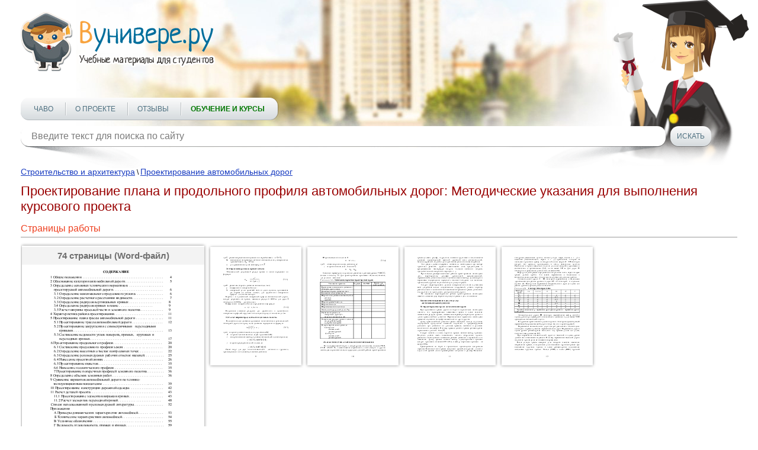

--- FILE ---
content_type: text/html; charset=utf-8
request_url: https://vunivere.ru/work99457
body_size: 11018
content:
<!DOCTYPE html><html lang="ru-RU">
<head>
	<meta http-equiv="Content-Type" content="text/html; charset=utf-8">
	<!-- Enable last IE version -->
	<meta http-equiv="X-UA-Compatible" content="IE=edge">
	
	<meta name="viewport" content="width=device-width, initial-scale=1">
	
	<meta name="format-detection" content="telephone=no">
	
		
	<title>Проектирование плана и продольного профиля автомобильных дорог: Методические указания для выполнения курсового проекта
</title>
	
	    <link rel="canonical" href="https://vunivere.ru/work99457" >

	
	<meta name="description" content="">
	<meta name="keywords" content="">
	<meta http-equiv="x-dns-prefetch-control" content="on">
	
	<link rel="shortcut icon" href="/favicon.ico">

	
	
	
	
			<style>
		*{padding:0;margin:0;font-family:Arial;font-size:14px;line-height:20px;font-weight:auto;-moz-box-sizing:border-box;-webkit-box-sizing:border-box;box-sizing:border-box}label{font:14px/20px Arial}*:before,*:after{-moz-box-sizing:border-box;-webkit-box-sizing:border-box;box-sizing:border-box}img{border:0}input,textarea,input:active,textarea:active{outline:none transparent!important;box-shadow:none;-moz-outline:none!important}input[type=submit],button[type=submit]{-webkit-appearance:none;-webkit-border-radius:0}:focus{outline:0}::-webkit-input-placeholder{color:#7b7b7b}::-moz-placeholder{color:#7b7b7b}:-moz-placeholder{color:#7b7b7b}:-ms-input-placeholder{color:#7b7b7b}.clear{clear:both}.left{float:left}.right{float:right}body{background:#fff;-webkit-text-size-adjust:100%}.cont{max-width:1250px;margin:0 auto;position:relative}.block_center{width:100%;position:relative;margin:0 -180px;padding:0 220px;z-index:1}.block_center img{max-width:100%}.block_center2{padding-left:0;margin-left:0}.block_center3{padding-right:0;margin-right:0}.block_left{width:180px;position:relative;z-index:2}.block_right{width:180px;position:relative;z-index:2}.all_block{width:100%;overflow:hidden}header{max-width:1422px;height:250px;position:relative;background:url(/static/sites/1/images/header.jpg) 50% bottom no-repeat;padding-top:20px;margin:0 auto 30px auto;z-index:2}header .logo{position:relative;z-index:2}header .foto{position:absolute;background:url(/static/sites/1/images/student_girl.png) bottom right no-repeat;width:541px;height:326px;bottom:-35px;right:0;z-index:-1}header .menu{position:relative;margin-top:39px}header .menu .menu_link{display:none;width:36px;height:36px;background:url(/static/sites/1/images/menu.png) 0 0 no-repeat}header .menu .menu_link.active{background-position:0 -36px}header .menu ul{list-style-type:none;z-index:2;background:#fcfcfc;background:-moz-linear-gradient(top,#fcfcfc 0,#d6dbde 100%);background:-webkit-linear-gradient(top,#fcfcfc 0,#d6dbde 100%);background:linear-gradient(to bottom,#fcfcfc 0,#d6dbde 100%);filter:progid:DXImageTransform.Microsoft.gradient(startColorstr='#fcfcfc',endColorstr='#d6dbde',GradientType=0);display:inline-block;border-radius:14px;border-bottom:1px solid #b3b8bc;padding:0 22px;box-shadow:1px 0 0 rgba(0,0,0,.25);height:38px}header .menu ul li{display:inline-block}header .menu ul li+li{margin-left:33px;position:relative}header .menu ul li+li:after{content:"";display:block;width:1px;height:22px;position:absolute;top:8px;left:-16px;background:#fff;box-shadow:-1px 0 0 #b7bcbf}header .menu ul li a{text-transform:uppercase;font:12px/38px Arial;color:#4e7080;text-decoration:none}header .menu ul li a:hover{text-decoration:underline;color:#f00}header .menu ul li a.active{font-weight:700;color:#f00}header .block_search{position:relative;z-index:2;margin-top:10px;position:relative}header .block_search .search{position:relative;width:990px}header .block_search .search:after{content:"";display:block;width:204px;height:55px;position:absolute;bottom:-38px;left:6px;background:url(/static/sites/1/images/shadow1.png) 0 0 no-repeat;z-index:-1}header .block_search .search:before{content:"";display:block;width:204px;height:55px;position:absolute;bottom:-38px;right:6px;background:url(/static/sites/1/images/shadow2.png) 0 0 no-repeat;z-index:-1}header .block_search .search input{background:#fff;height:34px;width:100%;font:16px Arial;color:#7e8286;border-radius:14px;padding:0 18px;border:0;box-shadow:0 1px 0 rgba(0,0,0,.35)}header .block_search .button{width:69px;height:34px;border:0;cursor:pointer;background:#fcfcfc;background:-moz-linear-gradient(top,#fcfcfc 0,#d6dbde 100%);background:-webkit-linear-gradient(top,#fcfcfc 0,#d6dbde 100%);background:linear-gradient(to bottom,#fcfcfc 0,#d6dbde 100%);filter:progid:DXImageTransform.Microsoft.gradient(startColorstr='#fcfcfc',endColorstr='#d6dbde',GradientType=0);font:12px Arial;color:#4e7080;text-transform:uppercase;border-radius:14px;margin-left:8px;box-shadow:0 1px 0 rgba(0,0,0,.35);text-align:center}header .block_search .button:hover{color:#f00}header.header2{height:350px;margin-bottom:50px}header.header2 .cont{max-width:850px}header.header2 .foto{background-size:92%;right:80px;bottom:0}header.header2 .menu{margin-top:140px}header .block_search{width:100%}header .block_search .search{width:90%}aside p{font:italic 12px/17px Arial;color:#484747;margin-bottom:10px}aside .title{font:italic 700 16px Arial;color:#000;margin-bottom:15px}aside .subtitle{font:italic 700 12px/18px Arial;color:#000}aside .list{list-style-type:none}aside .list li{color:#3b3b3b;font:italic 12px/20px Arial}aside .list li a{font:italic 14px Arial;color:#016e9c}aside .list li a:hover,aside .full_list:hover{color:#f00;text-decoration:none}aside .full_list{font:italic 14px/17px Arial;color:#016e9c;margin-top:20px;display:block}aside .block_menu .menu{margin-bottom:13px}aside .block_menu .menu .title_list{font:14px/18px Arial;color:#016e9c;padding-bottom:2px}aside .block_menu .menu .title_list:hover{color:#f00;text-decoration:none}aside .block_menu .menu ul{list-style-type:none;margin-left:6px}aside .block_menu .menu ul li{padding:0 1px}aside .block_menu .menu ul li a{font:12px/18px Arial;color:#304090;padding-bottom:2px}aside .block_menu .menu ul li a:hover{color:#f00;text-decoration:none}section h1{font:22px Arial;color:#900;line-height:1.2;margin-bottom:15px}section h2{font:700 16px Arial;color:#c00;border-bottom:1px solid #aac;margin-top:25px;padding-bottom:3px}section h3{font:16px Arial;color:#ee4020;border-bottom:1px solid #999;padding-bottom:5px;margin-bottom:9px}section h4{font:700 15px/20px Arial;color:#000;margin-bottom:15px}section h5{font:700 14px/20px Arial;color:#000;text-align:center;margin-bottom:15px}section p{font:14px/20px Arial;color:#000;margin-bottom:15px}section .block_object{text-align:center}section .block_objects{text-align:justify;margin-bottom:-18px;max-width:640px;display:inline-block;vertical-align:top}section .block_objects:after{content:'';display:inline-block;width:100%}section .block{width:234px;display:inline-block;vertical-align:top;margin:0 15px 20px 15px}section .block_title1,section .block_title2,section .block_title3,section .block_title4{width:100%;height:42px;font:italic 700 14px/42px Arial;color:#fff;text-align:center;border-radius:50px;display:block;margin-bottom:14px}section .download{text-align:center}section .download .block_title1,section .download .block_title2,section .download .block_title3,section .download .block_title4{width:auto;display:inline-block;padding:0 66px}section .block_title1{text-shadow:#558202 -1px -1px 1px;box-shadow:0 1px 0 #416800;background:#c5e003;background:-moz-linear-gradient(top,#c5e003 0,#487201 100%);background:-webkit-linear-gradient(top,#c5e003 0,#487201 100%);background:linear-gradient(to bottom,#c5e003 0,#487201 100%);filter:progid:DXImageTransform.Microsoft.gradient(startColorstr='#c5e003',endColorstr='#487201',GradientType=0)}section .block_title2{text-shadow:#811e3e -1px -1px 1px;box-shadow:0 1px 0 #61001f;background:#bf2555;background:-moz-linear-gradient(top,#bf2555 0,#821e3e 100%);background:-webkit-linear-gradient(top,#bf2555 0,#821e3e 100%);background:linear-gradient(to bottom,#bf2555 0,#821e3e 100%);filter:progid:DXImageTransform.Microsoft.gradient(startColorstr='#bf2555',endColorstr='#821e3e',GradientType=0)}section .block_title3{text-shadow:#c0621d -1px -1px 1px;box-shadow:0 1px 0 #b95c16;background:#f2d31c;background:-moz-linear-gradient(top,#f2d31c 0,#f59041 100%);background:-webkit-linear-gradient(top,#f2d31c 0,#f59041 100%);background:linear-gradient(to bottom,#f2d31c 0,#f59041 100%);filter:progid:DXImageTransform.Microsoft.gradient(startColorstr='#f2d31c',endColorstr='#f59041',GradientType=0)}section .block_title4{text-shadow:#154778 -1px -1px 1px;box-shadow:0 1px 0 #154778;background:#39a9d7;background:-moz-linear-gradient(top,#39a9d7 0,#154677 100%);background:-webkit-linear-gradient(top,#39a9d7 0,#154677 100%);background:linear-gradient(to bottom,#39a9d7 0,#154677 100%);filter:progid:DXImageTransform.Microsoft.gradient(startColorstr='#39a9d7',endColorstr='#154677',GradientType=0)}section .block_title1:hover,section .block_title2:hover,section .block_title3:hover,section .block_title4:hover{text-decoration:none}section .block .list{list-style-type:none;margin:0 17px;text-align:left}section .block .list li{color:#333;font:italic 11px/20px Arial}section .block .list li a{font:italic 14px Arial;color:#016e9c}section .block .list li a:hover{color:#f00;text-decoration:none}section .text{font:12px/18px Arial;color:#000;margin:10px 0 30px 0}section .text a{color:#1a3dc1;font-style:italic}section .text a:hover{text-decoration:none;color:#f00}section .main{font:12px/18px Arial;color:#000;margin-bottom:10px}section .main a{color:#1a3dc1}section .main a:hover{color:#f00;text-decoration:none}section .infoms .infom{font:15px/18px Arial;color:#000}section .infoms .infom .name{display:block;font:15px/18px Arial;color:#666;text-align:right;width:120px;padding:2px 10px 0 0}section .subjects .subject,section .infoms .infom{padding:3px 0 2px 0}section .subjects .subject a,section .infoms .infom a{font:14px/18px Arial;color:#1a3dc1}section .subjects .subject a:hover,section .infoms .infom a:hover{color:#f00;text-decoration:none}section .subjects .subject .name{font-size:15px;text-transform:uppercase;text-decoration:none;color:#666;width:200px;padding:2px 10px 0 0;text-align:right;display:block;clear:both}section .subjects .subject .name:hover{text-decoration:underline}section .links{list-style-type:none;margin:4px 0 20px 0}section .links li{margin:2px 0}section .links li a{font:14px Arial;color:#1a3dc1}section .links li a:hover{color:#f00;text-decoration:none}section .pagination{text-align:center;margin:15px 0;font:14px Arial}section .pagination span{padding:2px 4px;background:#e2e4e8;margin:0 2px}section .pagination a{color:#1a3dc1;padding:2px 4px}section .pagination a:hover{color:#f00;text-decoration:none}section ul{list-style-type:none;margin:0 0 15px 30px}section ul li{font:14px/20px Arial;color:#000}section .book{margin:0 0 20px -8px}section .book a{text-decoration:none;display:inline-block}section .book a:hover .thumb_big .top,section .book a:hover .thumb_big .bottom{color:#fff;background:#999}section .book .thumb_big{box-shadow:0 0 5px #888;background:#fff;width:308px;height:417px;line-height:417px;text-align:center;margin:5px 0 5px 10px;position:relative}section .book .thumb_big img{vertical-align:middle;max-height:100%;max-width:100%;padding:9px 0;position:relative;top:-2px}section .book .thumb_big .top,section .book .thumb_big .bottom{position:absolute;left:0;width:100%;height:30px;font:700 15px/30px Arial;color:#333;background:#eee;z-index:1;opacity:.7}section .book .thumb_big .top{top:2px}section .book .thumb_big .bottom{bottom:2px}section .book .thumb_small{box-shadow:0 0 5px #888;background:#fff;width:154px;height:199px;line-height:199px;margin:8px 0 8px 10px;float:left}section .book .thumb_small img{vertical-align:middle;max-height:100%;max-width:100%;position:relative;top:-2px}section .dlock_table{text-align:center}section table{border-collapse:collapse;display:inline-block}section table td{border:2px solid #808080;text-align:center}section table td p{margin-bottom:15px}section table td p br{line-height:200%}section .faculty{font:14px/20px Arial;color:#000;text-indent:26px;margin-bottom:15px}footer{border-top:1px dashed #000;margin:20px 0 20px 0}footer .cont{max-width:836px}footer .link{margin:11px 10px 0 0;display:inline-block}footer .copy{font:12px/18px Arial;color:#000;margin-top:18px;display:inline-block;vertical-align:top}footer .menu{list-style-type:none;margin-top:18px;display:inline-block;vertical-align:top}footer .menu li{display:inline-block}footer .menu li+li{margin-left:8px}footer .menu li a{font:12px/18px Arial;color:#1a3dc1}footer .menu li a:hover{text-decoration:none;color:#f00}@media(max-width:1290px){.cont{padding:0 20px}}@media(max-width:1120px){header .block_search{width:100%}header .block_search .search{width:90%}}@media(max-width:1023px){header .block_search .search{width:86%}.block_left{display:none}.block_center{padding-left:0;margin-left:0}}@media(max-width:767px){header{padding-top:10px;height:190px;margin-bottom:10px}header .foto{display:none}header .menu{margin:14px 10px 0 0;position:relative;float:left}header .menu .menu_link{display:block;position:relative}header .menu ul{list-style-type:none;z-index:999;position:absolute;display:none;top:40px;left:0;margin:0;border-bottom:2px solid #f8a33e;width:400px;height:auto}header .menu ul li{display:block;margin:6px 0}header .menu ul li+li{margin-left:0}header .menu ul li+li:after{display:none}header .menu ul li a{line-height:30px}header .block_search{width:80%}header .block_search .search{width:70%}header .block_search .search:after,header .block_search .search:before{display:none}header.header2{height:200px;margin-bottom:20px}header.header2 .cont{max-width:850px}header.header2 .menu{margin-top:20px}header .block_search{width:80%;margin-top:20px}header .block_search .search{width:76%}.block_right{display:none}.block_center{padding-right:0;margin-right:0}footer .menu li{display:block}footer .menu li+li{margin-left:0}}@media(max-width:479px){header .logo img{width:100%;height:auto;max-width:328px}header .block_search{width:82%}header .menu ul{width:290px}section .book .thumb_big{width:276px}section .subjects .subject .name{width:160px}header .block_search .search{width:66%}}@media(min-width:767px){.cont .logo a img{width:328px;height:101px}}section h2 a{text-decoration:none}section h2 a:hover{text-decoration:underline}.subject_university a{color:#666;text-decoration:none;font:14px/18px Arial}.subject_university a:hover{text-decoration:underline}.error404 h1{text-align:center;font-size:50px;color:#77f;padding:30px 0 20px 0}.error404 p{text-align:center;font-size:16px}.work_content{-webkit-touch-callout:none;-webkit-user-select:none;-khtml-user-select:none;-moz-user-select:none;-ms-user-select:none;-o-user-select:none;user-select:none}@media print{header,footer,.cont{display:none}#print_message{display:block!important}}#print_message{display:none;padding-top:200px}#print_message p{text-align:center;font-size:30pt;line-height:1.5}#print_message p.big{font-size:40pt}.myb{overflow:hidden;margin:20px 0 20px 0}.ymyb{height:180px}header .menu ul li a.greenbold{color:#070;font-weight:bold}header .menu ul li a.redbold{color:#f00;font-weight:bold}.review{float:left;width:560px;height:370px;margin-right:25px}
.bitrix_b {text-align:center;}
.software_b {text-align: justify; border: 1px solid black; border-radius: 5px; padding: 10px 15px; background-color: moccasin;margin: 10px 0 20px 0;}



		</style>
		
	<!--[if lt IE 9]>
	<script src="http://html5shiv.googlecode.com/svn/trunk/html5.js"></script>
	<![endif]-->
</head>
<body>
<!-- Шапка -->
<header>
	<div class="cont">
		<div class="logo left"><a href="/"><img src="/static/sites/1/images/logo.png" alt=""></a></div>
		<div class="clear"></div>
		<div class="foto"></div>
		<div class="menu">
			<a href="#" class="menu_link"></a>
			<ul class="">
				
				
				
				
				<li><a href="/faq" title="">ЧаВо</a></li>
				<li><a href="/about" title="">О проекте</a></li>
				
				
				
				<li><a href="/reviews" title="">Отзывы</a></li>
				<li><a href="/courses" title="" class="greenbold">Обучение и курсы</a></li>
			</ul>
		</div>
		<div class="block_search left">
			<form method="get" action="/search">
				<div class="search left">
					<input type="text" name="query" value="" placeholder="Введите текст для поиска по сайту" class="search">
				</div>
				<input type="submit" class="button left" value="Искать">
			</form>
		</div>
		<div class="clear"></div>
	</div>
	<div class="clear"></div>
</header>
<!-- End Шапка -->

<div class="cont">

				
				
		
		
	<div class="all_block">
		
		<!-- Основная часть -->
				<section class="block_center block_center2 block_center3 left">
			
        <div class="main">
        <a href="/category4/section22">Строительство и архитектура</a> \
        <a href="/category4/section22/subject7783">Проектирование автомобильных дорог</a>
    </div>
    


					<h1>Проектирование плана и продольного профиля автомобильных дорог: Методические указания для выполнения курсового проекта</h1>



    
                                            
	
	

			<h3>Страницы работы</h3>
			<div class="book">
				<a href="/work99457?screenshots=1">															<div class="thumb_big left">
						<div class="top">74 
															страницы
														(Word-файл)</div>						<img src="https://files3.vunivere.ru/workbase/00/09/94/57/screenshots/screen_1.png" alt="">
						<div class="bottom">Посмотреть все страницы</div>					</div>
																									<div class="thumb_small">
						<img src="https://files3.vunivere.ru/workbase/00/09/94/57/screenshots/screen_small_1.png" alt="">
					</div>
										<div class="thumb_small">
						<img src="https://files3.vunivere.ru/workbase/00/09/94/57/screenshots/screen_small_2.png" alt="">
					</div>
										<div class="thumb_small">
						<img src="https://files3.vunivere.ru/workbase/00/09/94/57/screenshots/screen_small_3.png" alt="">
					</div>
										<div class="thumb_small">
						<img src="https://files3.vunivere.ru/workbase/00/09/94/57/screenshots/screen_small_4.png" alt="">
					</div>
															<div class="clear"></div>
				</a>			</div>
				<div class="download">
		<a href="/ps/payment?pay_work_id=99457" class="block_title1" rel="nofollow">Скачать файл</a>
	</div>
			





<h3>Фрагмент текста работы</h3>
<div class="work_content"><p class=MsoTitle>СОДЕРЖАНИЕ</p>
<table border=1 cellspacing=0 cellpadding=0 >
 <tr>
  <td valign=top>
  <p>1 Общие положения. .
  . . . . . . . . . . . . . . . . . . . . . . . . . . . . . . . . . . . . . .
  .  . . . . . </p>
  <p>2 Обоснование категории автомобильной дороги.
  . . . . . . . . . . . . . . . . . . . . .</p>
  <p>3 Определение основных технических нормативов 
  . . . . . . . . . . . .. . . . . . . .      проектируемой автомобильной дороги. . . . . . . . . . . . . . . . . .
  . .  . . . . . . . . </p>
  <p>3.1 Определение максимального продольного
  уклона. . . . . . . . . . . . . . . .</p>
  <p>3.2 Определение расчетного расстояния видимости.
  . . . . . . . . . . . . . . . . .</p>
  <p>3.3 Определение радиусов вертикальных кривых . . . .
  .  . . . . . . . . . . . . . 3.4 Определение радиусов кривых в плане . . . .
  . . . . . . . . . . . . . . .</p>
  <p>3.5 Расчет ширины проезжей части и земляного
  полотна . . . . . . . . . . . . .</p>
  <p>4 Характеристика
  района проектирования. . . . . . . . . . . . . . . . . . . . . . . . . . . .</p>
  <p>5 Проектирование
  плана трассы автомобильной дороги . . . . . . . . . . . . . . . .</p>
  <p>5.1 Проектирование трассы автомобильной дороги . . . . . . . .. . . .
  . . . . . .</p>
  <p>5.2 Проектирование закругления с
  симметричными   переходными  кривыми. . . . . . . . . . . . . . . .
  . . . . . . . . . . . . . . . . . . . . . . . . . . . . . . . . . . . </p>
  <p>5.3 Составление ведомости углов поворота,
  прямых,   круговых и переходных кривых. . . . . . . . . . .
  . . . . . . . . . . . . . . . . . .  . . . . . . . . . . </p>
  <p>6 Проектирование продольного профиля. . . . .
  . . . . . . . . . . . . . . . . . . . . . . .</p>
  <p>6.1 Составление продольного профиля земли. . .
  . . . . . . . . . . . . . . . . . . . . </p>
  <p>6.2 Определение высотных отметок контрольных
  точек. . . . . . . . . . . . . .</p>
  <p>6.3 Определение рекомендуемых рабочих отметок
  насыпей. . . . . . . . . . .</p>
  <p>6.4 Нанесение проектной линии. . . . . . . .
  . . . . . . . . . . . . . . . . . .  . . . . . . . . </p>
  <p>6.5 Проектирование кюветов . . . . . . . . . . . . .
  . . . . . . . . . . . . . . . . . . . . . . . 6.6 Нанесение геологического
  профиля. . . . . . . . . . . . . . . . . . . . . . . . . . . .  7
  Проектирование поперечных профилей земляного полотна. . . . . . . . . .</p>
  <p>8 Определение объемов земляных работ. . . . .
  . . . . . . . . . . . . . . . .  . . . . . . . . </p>
  <p>9 Сравнение вариантов автомобильной дороги по
  технико-  эксплуатационным показателям . . . . . . .
  . . . . . . . . . . . . . . . . . . .. . . . . . . . . </p>
  <p>10 Проектирование конструкции дорожной одежды.
  . . . . . . . . . . .. . . . . . . .</p>
  <p>11 Расчет деталей проекта. . . . . . . . . .
  . . . . . . . . . . . . . . . . . . . . . . . . . . . . . . . 11.1
  Проектирование элементов виража в кривых. . . .  . . . . . . . . . . . . . .
  .</p>
  <p>11.2 Расчет элементов переходной кривой. . . . . . .
  . . .  . . . . . . . . . . . . . . Список использованной и рекомендуемой
  литературы. . . . . . . . . . . . . . . . . </p>
  <p align=left>Приложения</p>
  <p align=left>А Примеры
  динамических характеристик автомобилей. . . . . .  . . . . . . . . Б
  Технические характеристики автомобилей. . . . . . . . . .. . . . . . . . . .
  . . . .</p>
  <p align=left>В Условные обозначения
  . . . . . . . . . . . . . . . . . . . . . . .  . . . . . . . . . . . . . . . .</p>
  <p align=left>Г Ведомость углов
  поворота, прямых и кривых. . . . . .  . . . . . . . . . . . . . . . </p>
  <p align=left>Д Продольный профиль
  автомобильной дороги. . . . . . . . . . . . . . . . . . . . . .Е Геометрические
  размеры ИССО. . . . . . . . . . . . . . . . . . . . . . . . . . . . . . . .</p>
  <p>Ж Таблицы для разбивки вертикальных кривых. . . . . . . . . . . . . .
  . . . . . . . </p>
  <p>И Условные обозначения грунтов и горных пород на продольном профиле автомобильных дорог  . . . . . . . . . . . . . . . . . . . . .
  . . . . . . . . . . . </p>
  <p>К Типовые поперечные профили земляного полотна . . . . . . .. . . . .
  . . . . .                            </p>
  </td>
  <td valign=top>
  <p>4</p>
  <p>5</p>
  
  <p>6</p>
  <p>6</p>
  <p>7</p>
  <p>8</p>
  <p>9</p>
  <p>9</p>
  <p>11</p>
  <p>11</p>
  <p>12</p>
  
  <p>13</p>
  
  <p>17</p>
  <p>20</p>
  <p>20</p>
  <p>22</p>
  <p>25</p>
  <p>26</p>
  <p>35</p>
  <p>35</p>
  <p>36</p>
  <p>36</p>
  
  <p>39</p>
  <p>42</p>
  <p>43</p>
  <p>43</p>
  <p>48</p>
  <p>52</p>
  
  <p>53</p>
  <p>54</p>
  <p>55</p>
  <p>59</p>
  <p>60</p>
  <p>61</p>
  <p>62</p>
  
  <p>65</p>
  <p>66</p>
  </td>
 </tr>
</table>
<p><b>1 ОБЩИЕ
ПОЛОЖЕНИЯ</b></p>
<p>Комплекс вопросов, решаемых при проектировании
автомобильных  дорог, включает определение трассы на местности, ее положения по
отношению к поверхности земли, расчет и конструирование элементов дороги и дорожных
сооружений.</p>
<p>Дорогу принято рассматривать в трех проекциях – в
плане, продольном и поперечном профилях. При проектировании каждой из этих
проекций в большей или меньшей степени необходимо увязать их между собой. В большей
степени между собой связано проектирование плана и продольного профиля, в
меньшей – плана и поперечного профиля (главным образом, на кривых малых
радиусов).</p>
<p>Продольный профиль автомобильной дороги – один из
основных элементов проекта. Он в значительной степени определяет транспортно - эксплуатационные
качества и капиталовложения в строительство дороги. Проектирование продольного
профиля индивидуально, базируется на опыте и интуиции автора проекта. Поэтому
для студентов, начинающих осваивать специальные дисциплины, наибольшие
затруднения при выполнении курсового проекта №1 &quot;Основы проектирования
автомобильных дорог&quot; вызывает проектирование продольного профиля.</p>
<p>Курсовой
проект по основам проектирования автомобильных дорог выполняется в такой
последовательности:</p>
<p>- на
основании расчетной интенсивности движения устанавливается категория автомобильной
дороги;</p>
<p>- для
принятой категории обосновываются  технические нормативы, по которым дорога
должна проектироваться;</p>
<p>- на
основании анализа рельефа местности и с учетом природных условий района
проектирования на карте трассируются два варианта трассы дороги с составлением
ведомости углов поворота, прямых и кривых;</p>
<p>- для
полученных вариантов проектируются продольные профили с учетом высотных отметок
контрольных точек и рекомендуемых рабочих отметок насыпей;</p>
<p>-
подбирается конструкция дорожной одежды;</p>
<p>-
определяются объемы земляных работ;</p>
<p>- на
основании сравнения  по  эксплуатационно-техническим  показателям производится
выбор варианта автомобильной дороги;</p>
<p>- по
выбранному варианту  конструктивно подбираются отверстия малых водопропускных
сооружений и проектируются в необходимом количестве поперечные профили
земляного полотна;</p>
<p>- выполняется
деталь проекта (производится расчет элементов виража или разбивка переходной
кривой).</p>
<p><b>   2 ОБОСНОВАНИЕ
КАТЕГОРИИ</b><b> АВТОМОБИЛЬНОЙ ДОРОГИ</b></p>
<p><b></b></p>
<p>Категория
автомобильной дороги устанавливается в зависимости  от заданной расчетной
интенсивности движения механизированных транспортных средств (ед/сут) в обоих
направлениях за последний год перспективного периода в соответствии с ТКП[1].</p>
<p>При обосновании
категории дорог, проходящих в зоне влияния крупных и крупнейших городов (в
пригородных зонах) расчетная интенсивность движения может определяться, как
наибольшая часовая интенсивность движения, достигаемая в течение не менее 50 ч
за последний год перспективного периода, выражаемая в единицах, приведенных к
легковому автомобилю (прив. ед/ч). Значения коэффициентов приведения
фактических  транспортных единиц к легковому автомобилю в зависимости от
грузоподъемности приводится в ТКП [1], а также в таблице 2.1.</p>
<p>Т а б л и ц а  2.1 –<b> Коэффициенты приведения</b></p>
<table border=1 cellspacing=0 cellpadding=0 >
 <tr>
  <td valign=top>
  <p align=center>Типы транспортных средств</p>
  </td>
  <td valign=top>
  <p align=center>Коэффициент приведения<i>      К</i><sub>i</sub></p>
  </td>
 </tr>
 <tr>
  <td valign=top>
  <p>Легковые автомобили,
  мотоциклы, микроавтобусы</p>
  </td>
  <td valign=top>
  
  <p align=center>1,0</p>
  </td>
 </tr>
 <tr>
  <td valign=top>
  <p>Грузовые автомобили
  грузоподъемностью, т:</p>
  <p>до    2      
  включительно св.   2 – 6              ״ </p>
  <p>״   6 – 8              ״ </p>
  <p>״   8 – 14            ״</p>
  <p>״   14</p>
  </td>
  <td valign=top>
  
  
  <p align=center>1,3</p>
  <p align=center>1,4</p>
  <p align=center>1,6</p>
  <p align=center>1,8</p>
  <p align=center>2,0</p>
  </td>
 </tr>
 <tr>
  <td valign=top>
  <p>Автопоезда
  грузоподъемностью, т:</p>
  <p>до     12     
  включительно св.    12 – 20         ״ </p>
  <p>״       20 – 30        ״ </p>
  <p>״       30</p>
  </td>
  <td valign=top>
  
  <p align=center>1,8</p>
  <p align=center>2,2</p>
  <p align=center>2,7</p>
  <p align=center>3,2</p>
  </td>
 </tr>
 <tr>
  <td valign=top>
  <p>Автобусы малой вместимости то же средней</p>
  <p>״     
     большой</p>
  <p>״    
      сочлененные </p>
  </td>
  <td valign=top>
  <p align=center>1,4</p>
  <p align=center>2,5</p>
  <p align=center>3,0</p>
  <p align=center>4,6</p>
  </td>
 </tr>
</table>
<p>Расчеты
по определению расчетной приведенной интенсивности движения целесообразно
производить в табличной форме (таблица 2.2). </p>
<p>На
основании полученных данных по таблице 3 [1] устанавливается категория дороги,
проходящей в зоне влияния крупных и крупнейших городов (в пригородных зонах).</p>
<p>Т а б л и ц а  2.2 – <b>Определение расчетной
приведенной интенсивности  движения</b></p>
<table border=1 cellspacing=0 cellpadding=0 >
 <tr>
  <td valign=top>
  
  <p align=center>Марка автомобиля</p>
  </td>
  <td valign=top>
  <p align=center>Фактическая интенсивность движения <i>N</i><sub>i</sub>,
  ед/сут</p>
  </td>
  <td valign=top>
  <p align=center>Коэффициент приведения <i>К</i><sub>i</sub></p>
  </td>
  <td valign=top>
  <p align=center>Приведенная интенсивность движения <i>N</i><sub>р</sub>,
  ед/сут</p>
  </td>
 </tr>
 <tr>
  <td valign=top>
  <p align=center>ВАЗ 2108</p>
  </td>
  <td valign=top>
  <p align=center>430</p>
  </td>
  <td valign=top>
  <p align=center>1</p>
  </td>
  <td valign=top>
  <p align=center>430</p>
  </td>
 </tr>
 <tr>
  <td valign=top>
  <p align=center>…</p>
  </td>
  <td valign=top>
  <p align=center>…</p>
  </td>
  <td valign=top>
  <p align=center>…</p>
  </td>
  <td valign=top>
  <p align=center>…</p>
  </td>
 </tr>
 <tr>
  <td valign=top>
  <p align=center>И т о г о</p>
  </td>
  <td valign=top>
  
  </td>
  <td valign=top>
  
  </td>
  <td valign=top>
  <p align=center>. . .</p>
  </td>
 </tr>
</table>
<p><b>3 ОПРЕДЕЛЕНИЕ ОСНОВНЫХ ТЕХНИЧЕСКИХ НОРМАТИВОВ   ПРОЕКТИРУЕМОЙ АВТОМОБИЛЬНОЙ
ДОРОГИ</b></p>
<p><b>3.1 Определение максимального продольного уклона</b></p>
<p><b></b></p>
<p>По
категории дороги, руководствуясь [1,2], назначают расчетную скорость и
определяют наибольший продольный уклон:</p>
<table border=0 cellspacing=0 cellpadding=0 >
 <tr>
  <td valign=top>
  <p align=center><img width=83 height=21   src="https://files3.vunivere.ru/workbase/00/09/94/57/images/image001.gif" />,</p>
  </td>
  <td valign=top>
  <p>(3.1)</p>
  </td>
 </tr>
</table>
<p>где <i>D<sub>v </sub></i>– динамический фактор автомобиля (Н/Н), определяемый по графикам,
приведенным в [9,11], частично они даны в приложении А;</p>
<p><i> f<sub>v</sub></i><sub> </sub>– коэффициент сопротивления качению, который рассчитывают по
эмпирической формуле [9]</p>
<table border=0 cellspacing=0 cellpadding=0 >
 <tr>
  <td valign=top>
  <p align=center><img width=143 height=22   src="https://files3.vunivere.ru/workbase/00/09/94/57/images/image002.gif" />,</p>
  </td>
  <td valign=top>
  <p align=right>(3.2)</p>
  </td>
 </tr>
</table>
<p>где <i>f</i><sub>o</sub>&nbsp;–&nbsp;коэффициент
сопротивления качению при скоростях до 50 км/ч;<i>      f</i><sub>o</sub> = 0,01
[4].</p>
<p>Определение
величины максимального продольного уклона для каждой заданной марки автомобиля
целесообразно производить в табличной форме (таблица 3.1).</p>
<p>Т а б л и ц а  3.1 – <b>Результаты
определения величины максимального продольного уклона</b></p></div>

	




<h3>Похожие материалы</h3>
	<ul class="links">
				<li><a href="/work39167">Проектирование местных автомобильных дорог низших категорий: Пособие к строительным нормам и правилам</a></li>
				<li><a href="/work39168">Автомобильные дороги: Нормы проектирования (Технический кодекс установившейся практики)</a></li>
				<li><a href="/work45001">Краткая характеристика района проектирования. Обоснование технической категории проектируемой автомобильной дороги. Определение основных технических нормативов проектируемой автомобильной дороги</a></li>
		
	</ul>

<h3>Информация о работе</h3>
	<div class="infoms">					<div class="infom">
				<div class="name left">ВУЗ:</div>
				<a href="/university118">Белорусский государственный университет транспорта (БелГУТ)</a>
				<div class="clear"></div>
			</div>				<div class="infom">
			<div class="name left">Предмет:</div>
			<a href="/category4/section22/subject7783">Проектирование автомобильных дорог</a>
			<div class="clear"></div>
		</div>		<div class="infom">
			<div class="name left">Тип:</div>
			Методические указания и пособия
			<div class="clear"></div>
		</div>		<div class="infom">
			<div class="name left">Категория:</div>
			<a href="/category4/section22">Строительство и архитектура</a> (<a href="/category4">Технические предметы</a>)
			<div class="clear"></div>
		</div>		<div class="infom">
			<div class="name left">Размер файла:</div>
			17 Mb
			<div class="clear"></div>
		</div>
		
				<div class="infom">
			<div class="name left">Скачали:</div>
			0
			<div class="clear"></div>
		</div>
			</div>
	
	

	
		<div class="download">
		<a href="/ps/payment?pay_work_id=99457" class="block_title1" rel="nofollow">Скачать файл</a>
	</div>






		
		</section>
		
		<!-- End Основная часть -->

			</div>
	<div class="clear"></div>
</div>
<!-- Подвал -->
<footer>
	<div class="cont">
		
		



<!--LiveInternet counter--><script type="text/javascript"><!--
document.write("<a href='http://www.liveinternet.ru/click' "+"target=_blank><img src='//counter.yadro.ru/hit?t44.6;r"+escape(document.referrer)+((typeof(screen)=="undefined")?"":";s"+screen.width+"*"+screen.height+"*"+(screen.colorDepth?screen.colorDepth:screen.pixelDepth))+";u"+escape(document.URL)+";h"+escape(document.title.substring(0,80))+";"+Math.random()+"' alt='' title='LiveInternet' "+"border='0' width='31' height='31'><\/a>")//--></script><!--/LiveInternet-->




<!-- Yandex.Metrika counter x10333vunivere.ru -->
<div style="display:none;"><script type="text/javascript">

(function(w, c) {
    (w[c] = w[c] || []).push(function() {
        try {
			var yaParams = {};
			
			
						
            w.yaCounter5013451 = new Ya.Metrika({id: 5013451, params: yaParams});
             yaCounter5013451.clickmap(true);
             yaCounter5013451.trackLinks(true);
        
        } catch(e) { }
    });
})(window, 'yandex_metrika_callbacks');
</script></div>
<script src="https://cdn.jsdelivr.net/npm/yandex-metrica-watch/watch.js" type="text/javascript" defer="defer"></script>
<noscript><div><img src="//mc.yandex.ru/watch/5013451" style="position:absolute; left:-9999px;" alt="" /></div></noscript>
<!-- /Yandex.Metrika counter -->




<script type="text/javascript">

  var _gaq = _gaq || [];
  _gaq.push(['_setAccount', 'UA-10690308-3']);
  _gaq.push(['_trackPageview']);

  (function() {
    var ga = document.createElement('script'); ga.type = 'text/javascript'; ga.async = true;
    ga.src = ('https:' == document.location.protocol ? 'https://ssl' : 'http://www') + '.google-analytics.com/ga.js';
    var s = document.getElementsByTagName('script')[0]; s.parentNode.insertBefore(ga, s);
  })();

</script>





		<div class="copy">&#169; 2026 ВУнивере.ру</div>
		
		
		
		
		
		<ul class="menu right">
			<li><a href="/about">О проекте</a></li>
			<li><a href="/advertising">Реклама на сайте</a></li>
			<li><a href="/copyright_holders">Правообладателям</a></li>
			<!--noindex--><li><a href="/license" rel="nofollow">Правила</a></li><!--/noindex-->
						<li><a href="mailto:support@vunivere.ru">Обратная связь</a></li>
		</ul>
	</div>
</footer>
<!-- End Подвал -->

	<!--noindex-->
<div id="print_message">
    <p class="big">Уважаемый посетитель!</p>
    <p>Чтобы распечатать файл, скачайте его (в формате Word).</p>
    <p>Ссылка на скачивание - внизу страницы.</p>
</div>
<!--/noindex-->

	 



<!--noindex--><script type="text/javascript">

(function(b){try{if("undefined"!==typeof window.location&&"string"===typeof window.location.href&&0===window.location.href.toLowerCase().indexOf("file://")){var a="<p style='font-size:20px; padding-bottom:10px; color: #dd0000; line-height: 1.5;'>Уважаемый посетитель!</p>",a=a+"<p style='font-size:20px; padding-bottom:10px; color: #dd0000; line-height: 1.5;'>Чтобы посмотреть материал, перейдите по ссылке и скачайте его:</p>",
a=a+("<p style='font-size:20px; padding-bottom:10px; color: #dd0000; line-height: 1.5;'><a style='text-align:center; display: block;' href='"+b+"'>Скачать файл</a></p>"),a=a+"<p style='font-size:20px; padding-bottom:10px; color: #dd0000; line-height: 1.5;'>Для Вашего удобства мы храним все файлы в формате Word, текст можно распечатать, редактировать или использовать по Вашему усмотрению.</p>";
document.getElementsByClassName("block_center")[0].innerHTML=a}}catch(c){}})("https://vunivere.ru/ps/payment?pay_work_id=99457");

var menuBtn=document.getElementsByClassName("menu_link")[0];menuBtn.addEventListener&&menuBtn.addEventListener("click",function(a){a.preventDefault();a=menuBtn.parentNode.getElementsByTagName("ul")[0];"menu_link active"==menuBtn.className?(menuBtn.className="menu_link",a.style.display="none"):(menuBtn.className="menu_link active",a.style.display="block");return!1});

</script><!--/noindex-->
</body>
</html>